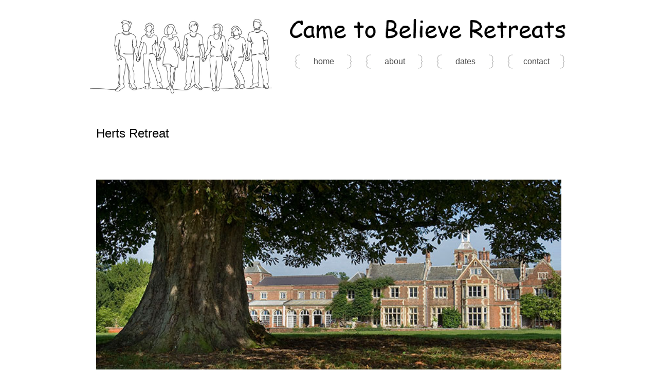

--- FILE ---
content_type: text/html
request_url: https://cametobelieve.co.uk/herts1.html
body_size: 1538
content:
<!DOCTYPE html>
<html lang="en">
  <head>
    <meta charset="UTF-8">
    <title>Came to Believe Retreats</title>
    <meta name="generator" content="Serif WebPlus X8">
    <meta name="viewport" content="width=960">
    <link rel="stylesheet" type="text/css" href="wpscripts/wpstyles.css">
    <style type="text/css">
      .C-1 { line-height:29.00px;font-family:"Verdana", sans-serif;font-style:normal;font-weight:normal;color:#000000;background-color:transparent;text-decoration:none;font-variant:normal;font-size:24.0px;vertical-align:0; }
      .C-2 { line-height:18.00px;font-family:"Verdana", sans-serif;font-style:normal;font-weight:700;color:#000000;background-color:transparent;text-decoration:none;font-variant:normal;font-size:16.0px;vertical-align:0; }
      .C-3 { line-height:18.00px;font-family:"Verdana", sans-serif;font-style:normal;font-weight:normal;color:#000000;background-color:transparent;text-decoration:none;font-variant:normal;font-size:16.0px;vertical-align:0; }
      .C-4 { line-height:12.00px;font-family:"Verdana", sans-serif;font-style:normal;font-weight:normal;color:#000000;background-color:transparent;text-decoration:none;font-variant:normal;font-size:16.0px;vertical-align:40%; }
      .OBJ-1,.OBJ-1:link,.OBJ-1:visited { background-image:url('wpimages/wp97d0d381_06.png');background-repeat:no-repeat;background-position:0px 0px;text-decoration:none;display:block;position:absolute; }
      .OBJ-1:hover { background-position:0px -60px; }
      .OBJ-1:active,a:link.OBJ-1.Activated,a:link.OBJ-1.Down,a:visited.OBJ-1.Activated,a:visited.OBJ-1.Down,.OBJ-1.Activated,.OBJ-1.Down { background-position:0px -30px; }
      .OBJ-1.Disabled,a:link.OBJ-1.Disabled,a:visited.OBJ-1.Disabled,a:hover.OBJ-1.Disabled,a:active.OBJ-1.Disabled { background-position:0px -90px; }
      .OBJ-1:focus { outline-style:none; }
      button.OBJ-1 { background-color:transparent;border:none 0px;padding:0;display:inline-block;cursor:pointer; }
      button.OBJ-1:disabled { pointer-events:none; }
      .OBJ-1.Inline { display:inline-block;position:relative;line-height:normal; }
      .OBJ-1 span,.OBJ-1:link span,.OBJ-1:visited span { color:#4c4c4c;font-family:Arial,sans-serif;font-weight:normal;text-decoration:none;text-align:center;text-transform:lowercase;font-style:normal;left:12px;top:5px;width:95px;height:20px;line-height:20px;font-size:16px;display:block;position:absolute;cursor:pointer; }
      .OBJ-1:hover span { color:#000000; }
      .OBJ-2 { line-height:30px; }
      .OBJ-3,.OBJ-3:link,.OBJ-3:visited { background-image:url('wpimages/wp1add44e2_06.png');background-repeat:no-repeat;background-position:0px 0px;text-decoration:none;display:block;position:absolute; }
      .OBJ-3:hover { background-position:0px -94px; }
      .OBJ-3:active,a:link.OBJ-3.Activated,a:link.OBJ-3.Down,a:visited.OBJ-3.Activated,a:visited.OBJ-3.Down,.OBJ-3.Activated,.OBJ-3.Down { background-position:0px -47px; }
      .OBJ-3.Disabled,a:link.OBJ-3.Disabled,a:visited.OBJ-3.Disabled,a:hover.OBJ-3.Disabled,a:active.OBJ-3.Disabled { background-position:0px -141px; }
      .OBJ-3:focus { outline-style:none; }
      button.OBJ-3 { background-color:transparent;border:none 0px;padding:0;display:inline-block;cursor:pointer; }
      button.OBJ-3:disabled { pointer-events:none; }
      .OBJ-3.Inline { display:inline-block;position:relative;line-height:normal; }
      .OBJ-3 span,.OBJ-3:link span,.OBJ-3:visited span { color:#555b60;font-family:Arial,sans-serif;font-weight:bold;text-decoration:none;text-align:center;text-transform:capitalize;font-style:normal;left:15px;top:14px;width:220px;height:20px;line-height:20px;font-size:15px;display:block;position:absolute;cursor:pointer; }
      .OBJ-3:active span,a:link.OBJ-3.Activated span,a:link.OBJ-3.Down span,a:visited.OBJ-3.Activated span,a:visited.OBJ-3.Down span,.OBJ-3.Activated span,.OBJ-3.Down span { left:16px; }
      .OBJ-4 { line-height:47px; }
    </style>
    <script type="text/javascript" src="wpscripts/jquery.js"></script>
    <script type="text/javascript">
      $(document).ready(function() {
      $("a.ActiveButton").bind({ mousedown:function(){if ( $(this).attr('disabled') === undefined ) $(this).addClass('Activated');}, mouseleave:function(){ if ( $(this).attr('disabled') === undefined ) $(this).removeClass('Activated');}, mouseup:function(){ if ( $(this).attr('disabled') === undefined ) $(this).removeClass('Activated');}});
      });
    </script>
    <link rel="icon" href="favicon.ico" type="image/x-icon" sizes="16x16 32x32 48x48 64x64">
    <link rel="shortcut icon" href="favicon.ico" type="image/x-icon" sizes="16x16 32x32 48x48 64x64">
  </head>
  <body style="height:1946px;background:#ffffff;">
    <div id="divMain" style="background:transparent;margin-left:auto;margin-right:auto;position:relative;width:960px;height:1946px;">
      <div style="position:absolute;left:27px;top:245px;width:701px;height:39px;overflow:hidden;">
        <p class="Body"><span class="C-1">Herts Retreat</span></p>
      </div>
      <img alt="" src="wpimages/wpe36de3ef_05_06.jpg" style="position:absolute;left:27px;top:350px;width:905px;height:410px;">
      <div style="position:absolute;left:18px;top:820px;width:190px;height:904px;overflow:hidden;">
        <p class="Body"><span class="C-2">Dates</span></p>
        <p class="Body"><span class="C-2"><br></span></p>
        <p class="Body"><span class="C-2">Venue</span></p>
        <p class="Body"><span class="C-2"><br></span></p>
        <p class="Body"><span class="C-2"><br></span></p>
        <p class="Body"><span class="C-2"><br></span></p>
        <p class="Body"><span class="C-2"><br></span></p>
        <p class="Body"><span class="C-2"><br></span></p>
        <p class="Body"><span class="C-2">Meals</span></p>
        <p class="Body"><span class="C-2"><br></span></p>
        <p class="Body"><span class="C-2">Accommodation</span></p>
        <p class="Body"><span class="C-2"><br></span></p>
        <p class="Body"><span class="C-2">Check-<wbr>in</span></p>
        <p class="Body"><span class="C-2"><br></span></p>
        <p class="Body"><span class="C-2">Donation</span></p>
        <p class="Body"><span class="C-2"><br></span></p>
        <p class="Body"><span class="C-2">Deposit</span></p>
        <p class="Body"><span class="C-2"><br></span></p>
        <p class="Body"><span class="C-2">Contact</span></p>
        <p class="Body"><span class="C-2"><br></span></p>
        <p class="Body"><span class="C-2">Email</span></p>
        <p class="Body"><span class="C-2"><br></span></p>
        <p class="Body"><span class="C-2"><br></span></p>
      </div>
      <div style="position:absolute;left:208px;top:820px;width:734px;height:904px;overflow:hidden;">
        <p class="Body"><span class="C-3">Friday, Saturday &amp; Sunday 12<span class="C-4">th</span>-<wbr>14<span class="C-4">th</span> April 2025</span></p>
        <p class="Body"><span class="C-3"><br></span></p>
        <p class="Body"><span class="C-3">High Leigh Conference Centre</span></p>
        <p class="Body"><span class="C-3">Lord Street</span></p>
        <p class="Body"><span class="C-3">Hoddesdon</span></p>
        <p class="Body"><span class="C-3">Hertfordshire</span></p>
        <p class="Body"><span class="C-3">EN11 8SG</span></p>
        <p class="Body"><span class="C-3"><br></span></p>
        <p class="Body"><span class="C-3">Six</span></p>
        <p class="Body"><span class="C-3"><br></span></p>
        <p class="Body"><span class="C-3">40 Places. Rooms for 1 ot 2 people. All rooms en-<wbr>suite.</span></p>
        <p class="Body"><span class="C-3"><br></span></p>
        <p class="Body"><span class="C-3">From 3pm Friday</span></p>
        <p class="Body"><span class="C-3"><br></span></p>
        <p class="Body"><span class="C-3">£220</span></p>
        <p class="Body"><span class="C-3"><br></span></p>
        <p class="Body"><span class="C-3">£50</span></p>
        <p class="Body"><span class="C-3"><br></span></p>
        <p class="Body"><span class="C-3">Alex or Dee</span></p>
        <p class="Body"><span class="C-3"><br></span></p>
        <p class="Body"><span class="C-3">Dee &nbsp;&nbsp;&nbsp;&nbsp;&nbsp;gomezcarrillo@aol.com &nbsp;&nbsp;&nbsp;&nbsp;&nbsp;&nbsp;&nbsp;&nbsp;&nbsp;&nbsp;&nbsp;&nbsp;&nbsp;&nbsp;&nbsp;&nbsp;&nbsp;&nbsp;&nbsp;&nbsp;&nbsp;&nbsp;&nbsp;&nbsp;&nbsp;&nbsp;&nbsp;&nbsp;&nbsp;&nbsp;&nbsp;&nbsp;&nbsp;&nbsp;&nbsp;&nbsp;&nbsp;&nbsp;&nbsp;&nbsp;&nbsp;&nbsp;&nbsp;&nbsp;&nbsp;&nbsp;&nbsp;&nbsp;&nbsp;&nbsp;&nbsp;&nbsp;&nbsp;&nbsp;&nbsp;&nbsp;</span></p>
        <p class="Body"><span class="C-3"><br></span></p>
        <p class="Body"><span class="C-3"><br></span></p>
        <p class="Body"><span class="C-3">&nbsp;&nbsp;&nbsp;&nbsp;</span></p>
      </div>
      <div style="position:absolute;left:369px;top:105px;width:613px;height:32px;">
        <a href="index.html" id="nav_2_B1" class="OBJ-1 ActiveButton OBJ-2" style="display:block;position:absolute;left:41px;top:0px;width:118px;height:30px;">
          <span>Home</span>
        </a>
        <a href="about.html" id="nav_2_B2" class="OBJ-1 ActiveButton OBJ-2" style="display:block;position:absolute;left:179px;top:0px;width:118px;height:30px;">
          <span>About</span>
        </a>
        <a href="dates.html" id="nav_2_B3" class="OBJ-1 ActiveButton OBJ-2" style="display:block;position:absolute;left:317px;top:0px;width:118px;height:30px;">
          <span>Dates</span>
        </a>
        <a href="contact.html" id="nav_2_B4" class="OBJ-1 ActiveButton OBJ-2" style="display:block;position:absolute;left:455px;top:0px;width:118px;height:30px;">
          <span>Contact</span>
        </a>
      </div>
      <img alt="" src="wpimages/wpbb2dc36e_06.png" style="position:absolute;left:15px;top:33px;width:354px;height:153px;">
      <img alt="" src="wpimages/wp7062706e_06.png" style="position:absolute;left:395px;top:35px;width:554px;height:49px;">
      <a href="https://buytickets.at/cametobelieverecovery1/1445644" target="_blank" id="btn_1" class="OBJ-3 ActiveButton OBJ-4" style="position:absolute;left:323px;top:1589px;width:252px;height:47px;">
        <span>Click&nbsp;here&nbsp;to&nbsp;Book</span>
      </a>
    </div>
  </body>
</html>
